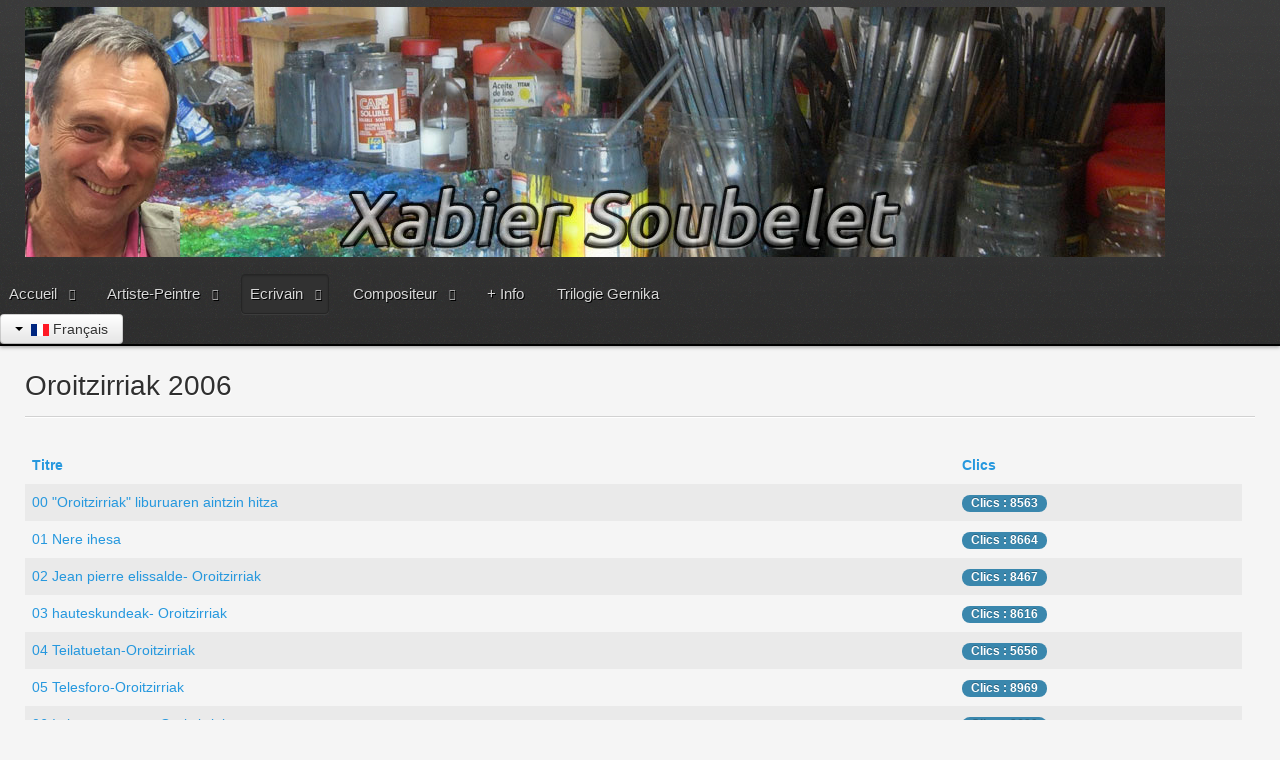

--- FILE ---
content_type: text/html; charset=utf-8
request_url: https://www.soubeletxabier.com/index.php/fr/ecrivain/livres/oroitzirriak
body_size: 8007
content:
<!doctype html>
<html xml:lang="fr-fr" lang="fr-fr" >
<head>
		<meta name="viewport" content="width=device-width, initial-scale=1.0">
		
    <base href="https://www.soubeletxabier.com/index.php/fr/ecrivain/livres/oroitzirriak" />
	<meta http-equiv="content-type" content="text/html; charset=utf-8" />
	<meta name="generator" content="Joomla! - Open Source Content Management" />
	<title>Xabier Soubelet - Oroitzirriak</title>
	<link href="/index.php/fr/ecrivain/livres/oroitzirriak?format=feed&amp;type=rss" rel="alternate" type="application/rss+xml" title="RSS 2.0" />
	<link href="/index.php/fr/ecrivain/livres/oroitzirriak?format=feed&amp;type=atom" rel="alternate" type="application/atom+xml" title="Atom 1.0" />
	<link href="https://www.soubeletxabier.com/index.php/eu/xabi-idazlea/liburuak/oroitzirriak-3" rel="alternate" hreflang="eu-ES" />
	<link href="https://www.soubeletxabier.com/index.php/es/escritor/libros/oroitzirriak-2" rel="alternate" hreflang="es-ES" />
	<link href="https://www.soubeletxabier.com/index.php/fr/ecrivain/livres/oroitzirriak" rel="alternate" hreflang="fr-FR" />
	<link href="https://www.soubeletxabier.com/index.php/en/writer/books/oroitzirriak-2" rel="alternate" hreflang="en-GB" />
	<link href="/templates/gantry/favicon.ico" rel="shortcut icon" type="image/vnd.microsoft.icon" />
	<link href="/media/com_jce/site/css/content.min.css?badb4208be409b1335b815dde676300e" rel="stylesheet" type="text/css" />
	<link href="/media/plg_system_jcemediabox/css/jcemediabox.min.css?2c837ab2c7cadbdc35b5bd7115e9eff1" rel="stylesheet" type="text/css" />
	<link href="/templates/gantry/css-compiled/menu-866aa62ff6c16fcab414a76f625ee345.css" rel="stylesheet" type="text/css" />
	<link href="/libraries/gantry/css/grid-responsive.css" rel="stylesheet" type="text/css" />
	<link href="/templates/gantry/css-compiled/bootstrap.css" rel="stylesheet" type="text/css" />
	<link href="/templates/gantry/css-compiled/master-53f95a45aa1d40970d8d57ed4b5a8aec.css" rel="stylesheet" type="text/css" />
	<link href="/templates/gantry/css-compiled/mediaqueries.css" rel="stylesheet" type="text/css" />
	<link href="/modules/mod_cookiesaccept/screen.css" rel="stylesheet" type="text/css" />
	<link href="/media/mod_languages/css/template.css?6beaa6f6e4054f0f7b85614b22160c7d" rel="stylesheet" type="text/css" />
	<style type="text/css">
#rt-logo {background: url(/images/logo-cabecera.jpg) 50% 0 no-repeat !important;}
#rt-logo {width: 1140px;height: 250px;}

	</style>
	<script type="application/json" class="joomla-script-options new">{"csrf.token":"6ea7f326e77d3fe191014795801a3f8e","system.paths":{"root":"","base":""}}</script>
	<script src="/media/jui/js/jquery.min.js?6beaa6f6e4054f0f7b85614b22160c7d" type="text/javascript"></script>
	<script src="/media/jui/js/jquery-noconflict.js?6beaa6f6e4054f0f7b85614b22160c7d" type="text/javascript"></script>
	<script src="/media/jui/js/jquery-migrate.min.js?6beaa6f6e4054f0f7b85614b22160c7d" type="text/javascript"></script>
	<script src="/media/system/js/caption.js?6beaa6f6e4054f0f7b85614b22160c7d" type="text/javascript"></script>
	<script src="/media/system/js/mootools-core.js?6beaa6f6e4054f0f7b85614b22160c7d" type="text/javascript"></script>
	<script src="/media/system/js/core.js?6beaa6f6e4054f0f7b85614b22160c7d" type="text/javascript"></script>
	<script src="/media/jui/js/bootstrap.min.js?6beaa6f6e4054f0f7b85614b22160c7d" type="text/javascript"></script>
	<script src="/media/plg_system_jcemediabox/js/jcemediabox.min.js?2c837ab2c7cadbdc35b5bd7115e9eff1" type="text/javascript"></script>
	<script src="/media/system/js/mootools-more.js?6beaa6f6e4054f0f7b85614b22160c7d" type="text/javascript"></script>
	<script src="/libraries/gantry/js/browser-engines.js" type="text/javascript"></script>
	<script src="/templates/gantry/js/rokmediaqueries.js" type="text/javascript"></script>
	<script src="/modules/mod_roknavmenu/themes/default/js/rokmediaqueries.js" type="text/javascript"></script>
	<script src="/modules/mod_roknavmenu/themes/default/js/sidemenu.js" type="text/javascript"></script>
	<script src="http://code.jquery.com/jquery-latest.min.js" type="text/javascript"></script>
	<script type="text/javascript">
jQuery(window).on('load',  function() {
				new JCaption('img.caption');
			});jQuery(function($){ initPopovers(); $("body").on("subform-row-add", initPopovers); function initPopovers (event, container) { $(container || document).find(".hasPopover").popover({"html": true,"trigger": "hover focus","container": "body"});} });jQuery(document).ready(function(){WfMediabox.init({"base":"\/","theme":"standard","width":"","height":"","lightbox":0,"shadowbox":0,"icons":1,"overlay":1,"overlay_opacity":0.8,"overlay_color":"#000000","transition_speed":500,"close":2,"labels":{"close":"Close","next":"Next","previous":"Previous","cancel":"Cancel","numbers":"{{numbers}}","numbers_count":"{{current}} of {{total}}","download":"Download"},"swipe":true,"expand_on_click":true});});</script>
	<link href="https://www.soubeletxabier.com/index.php/es/escritor/libros/oroitzirriak-2" rel="alternate" hreflang="x-default" />
</head>
<body  class="logo-type-custom headerstyle-dark font-family-helvetica font-size-is-default menu-type-dropdownmenu menu-dropdownmenu-position-header-b layout-mode-responsive col12">
        <header id="rt-top-surround">
				<div id="rt-top" >
			<div class="rt-container">
				<div class="rt-grid-12 rt-alpha rt-omega">
            <div class="rt-block logo-block">
            <a href="/" id="rt-logo"></a>
        </div>
        
</div>
				<div class="clear"></div>
			</div>
		</div>
						<div id="rt-header">
			<div class="rt-container">
				<div class="rt-grid-6 rt-alpha">
    	<div class="rt-block menu-block">
		<div class="gf-menu-device-container responsive-type-panel"></div>
<ul class="gf-menu l1 " >
                    <li class="item103 parent" >

            <a class="item" href="/index.php/fr/"  >

                                Accueil                                <span class="border-fixer"></span>
                            </a>


            
                                    <div class="dropdown columns-1 " style="width:180px;">
                                                <div class="column col1"  style="width:180px;">
                            <ul class="l2">
                                                                                                                    <li class="item204" >

            <a class="item" href="/index.php/fr/home-fr-fr/recoins-de-l-expo"  >

                                Recoins de l&#039;expo                            </a>


                    </li>
                                                                                                                                                                <li class="item188" >

            <a class="item" href="/index.php/fr/home-fr-fr/curriculum-vitae"  >

                                Curriculum vitae                            </a>


                    </li>
                                                                                                                                                                <li class="item192" >

            <a class="item" href="/index.php/fr/home-fr-fr/amis"  >

                                Amis                            </a>


                    </li>
                                                                                                                                                                <li class="item200" >

            <a class="item" href="/index.php/fr/home-fr-fr/contact"  >

                                Contact                            </a>


                    </li>
                                                                                                                                                                <li class="item178" >

            <a class="item" href="/index.php/fr/home-fr-fr/sasternea-xubiltz"  >

                                Sasternea, Xubiltz                            </a>


                    </li>
                                                                                                                                                                <li class="item320" >

            <a class="item" href="/index.php/fr/home-fr-fr/foto-funia"  >

                                Foto Funia                            </a>


                    </li>
                                                                                                        </ul>
                        </div>
                                            </div>

                                    </li>
                            <li class="item132 parent" >

            <a class="item" href="javascript:void(0);"  >

                                Artiste-Peintre                                <span class="border-fixer"></span>
                            </a>


            
                                    <div class="dropdown columns-1 " style="width:180px;">
                                                <div class="column col1"  style="width:180px;">
                            <ul class="l2">
                                                                                                                    <li class="item205" >

            <a class="item" href="/index.php/fr/artiste-peintre/book"  >

                                Book                            </a>


                    </li>
                                                                                                                                                                <li class="item883" >

            <a class="item" href="/index.php/fr/artiste-peintre/gallery-2029"  >

                                Galerie 2026                            </a>


                    </li>
                                                                                                                                                                <li class="item858" >

            <a class="item" href="/index.php/fr/artiste-peintre/galerie-2024"  >

                                Galerie 2024-2025                            </a>


                    </li>
                                                                                                                                                                <li class="item780" >

            <a class="item" href="/index.php/fr/artiste-peintre/galerie-2022"  >

                                Galerie 2022-2023                            </a>


                    </li>
                                                                                                                                                                <li class="item699" >

            <a class="item" href="/index.php/fr/artiste-peintre/gallery-2021"  >

                                Galerie 2020-2021                            </a>


                    </li>
                                                                                                                                                                <li class="item521" >

            <a class="item" href="/index.php/fr/artiste-peintre/galerie-2018"  >

                                Galerie 2018-2019                            </a>


                    </li>
                                                                                                                                                                <li class="item391" >

            <a class="item" href="/index.php/fr/artiste-peintre/galerie-2016"  >

                                Galerie 2016-2017                            </a>


                    </li>
                                                                                                                                                                <li class="item331" >

            <a class="item" href="/index.php/fr/artiste-peintre/galerie-2015"  >

                                Galerie 201-2015                            </a>


                    </li>
                                                                                                                                                                <li class="item152" >

            <a class="item" href="/index.php/fr/artiste-peintre/galerie-2005-2010"  >

                                Galerie 2005-2010                            </a>


                    </li>
                                                                                                                                                                <li class="item146" >

            <a class="item" href="/index.php/fr/artiste-peintre/galerie-1995-2005"  >

                                Galerie 1995-2005                            </a>


                    </li>
                                                                                                                                                                <li class="item151" >

            <a class="item" href="/index.php/fr/artiste-peintre/galerie-1975-1995"  >

                                Galerie 1975 - 1995                            </a>


                    </li>
                                                                                                                                                                <li class="item174" >

            <a class="item" href="/index.php/fr/artiste-peintre/collections-privees"  >

                                Collections privées                            </a>


                    </li>
                                                                                                                                                                <li class="item265" >

            <a class="item" href="/index.php/fr/artiste-peintre/acces"  >

                                Acces                            </a>


                    </li>
                                                                                                                                                                <li class="item666" >

            <a class="item" href="/index.php/fr/artiste-peintre/aquarelles"  >

                                Aquarelles                            </a>


                    </li>
                                                                                                        </ul>
                        </div>
                                            </div>

                                    </li>
                            <li class="item138 parent active" >

            <a class="item" href="javascript:void(0);"  >

                                Ecrivain                                <span class="border-fixer"></span>
                            </a>


            
                                    <div class="dropdown columns-1 " style="width:180px;">
                                                <div class="column col1"  style="width:180px;">
                            <ul class="l2">
                                                                                                                    <li class="item217 parent active" >

            <a class="item" href="/index.php/fr/ecrivain/livres"  >

                                Livres                                <span class="border-fixer"></span>
                            </a>


            
                                    <div class="dropdown flyout columns-1 " style="width:180px;">
                                                <div class="column col1"  style="width:180px;">
                            <ul class="l3">
                                                                                                                    <li class="item288 active last" >

            <a class="item" href="/index.php/fr/ecrivain/livres/oroitzirriak"  >

                                Oroitzirriak                            </a>


                    </li>
                                                                                                                                                                <li class="item359" >

            <a class="item" href="/index.php/fr/ecrivain/livres/elektroxok"  >

                                Elektroxok                            </a>


                    </li>
                                                                                                                                                                <li class="item299" >

            <a class="item" href="/index.php/fr/ecrivain/livres/bizil-eta-oldar-4"  >

                                Bizil eta Oldar                            </a>


                    </li>
                                                                                                                                                                <li class="item300" >

            <a class="item" href="/index.php/fr/ecrivain/livres/izotzetik-izanera"  >

                                Izotzetik Izanera                            </a>


                    </li>
                                                                                                                                                                <li class="item287" >

            <a class="item" href="/index.php/fr/ecrivain/livres/iza-ote-iza-4"  >

                                Iza ote iza ?                            </a>


                    </li>
                                                                                                                                                                <li class="item292" >

            <a class="item" href="/index.php/fr/ecrivain/livres/oroitzirriak-ii"  >

                                Oroitzirriak II                             </a>


                    </li>
                                                                                                                                                                <li class="item423" >

            <a class="item" href="/index.php/fr/ecrivain/livres/sortzearen-eztandak-4"  >

                                Sortzearen Eztandak                            </a>


                    </li>
                                                                                                                                                                <li class="item440" >

            <a class="item" href="/index.php/fr/ecrivain/livres/gure-bazterrak-3"  >

                                Gure Bazterrak                            </a>


                    </li>
                                                                                                                                                                <li class="item424" >

            <a class="item" href="/index.php/fr/ecrivain/livres/bizil"  >

                                Bizil                            </a>


                    </li>
                                                                                                                                                                <li class="item432" >

            <a class="item" href="/index.php/fr/ecrivain/livres/txoria-badator-txoria-badoa-gernika-80"  >

                                Txoria badator txoria badoa- Gernika 80                            </a>


                    </li>
                                                                                                                                                                <li class="item436" >

            <a class="item" href="/index.php/fr/ecrivain/livres/gure-herria-4"  >

                                Gure Herria                            </a>


                    </li>
                                                                                                                                                                <li class="item629" >

            <a class="item" href="/index.php/fr/ecrivain/livres/l-assaut-des-condors"  >

                                L&#039;assaut des condors                            </a>


                    </li>
                                                                                                                                                                <li class="item832" >

            <a class="item" href="/index.php/fr/ecrivain/livres/hiru-seme"  >

                                Hiru seme                            </a>


                    </li>
                                                                                                                                                                <li class="item874" >

            <a class="item" href="/index.php/fr/ecrivain/livres/desorekaren-oreka"  >

                                Desorekaren oreka                            </a>


                    </li>
                                                                                                                                                                <li class="item870" >

            <a class="item" href="/index.php/fr/ecrivain/livres/evolution-du-paysage-basque-bi-ikuspegi-floutier-soubelet"  >

                                Evolution du paysage basque- Bi ikuspegi  Floutier / Soubelet                             </a>


                    </li>
                                                                                                        </ul>
                        </div>
                                            </div>

                                    </li>
                                                                                                                                                                <li class="item213" >

            <a class="item" href="/index.php/fr/ecrivain/au-lecteur"  >

                                Au lecteur                            </a>


                    </li>
                                                                                                                                                                <li class="item275" >

            <a class="item" href="/index.php/fr/ecrivain/poetry-2013-2015"  >

                                Poesie 2013 - 2014                             </a>


                    </li>
                                                                                                                                                                <li class="item218" >

            <a class="item" href="/index.php/fr/ecrivain/poesie-2011-2012"  >

                                Poesie 2011 - 2012                            </a>


                    </li>
                                                                                                                                                                <li class="item225" >

            <a class="item" href="/index.php/fr/ecrivain/poetry-2007-2011"  >

                                Poesie 2007 - 2010                            </a>


                    </li>
                                                                                                                                                                <li class="item229" >

            <a class="item" href="/index.php/fr/ecrivain/1991-2007-olerkiak"  >

                                Poesie 1991 - 2006                            </a>


                    </li>
                                                                                                                                                                <li class="item232" >

            <a class="item" href="/index.php/fr/ecrivain/poesie-1975-1990"  >

                                Poesie 1975 - 1990                            </a>


                    </li>
                                                                                                                                                                <li class="item237" >

            <a class="item" href="/index.php/fr/ecrivain/prose"  >

                                Prose                            </a>


                    </li>
                                                                                                                                                                <li class="item241 parent" >

            <a class="item" href="/index.php/fr/ecrivain/comedie-musicale"  >

                                Comédie musicale                                <span class="border-fixer"></span>
                            </a>


            
                                    <div class="dropdown flyout columns-1 " style="width:180px;">
                                                <div class="column col1"  style="width:180px;">
                            <ul class="l3">
                                                                                                                    <li class="item462" >

            <a class="item" href="/index.php/fr/ecrivain/comedie-musicale/gure-herria"  >

                                Gure Herria                            </a>


                    </li>
                                                                                                        </ul>
                        </div>
                                            </div>

                                    </li>
                                                                                                                                                                <li class="item245" >

            <a class="item" href="http://soubeletxabier.skyrock.com/" target="_blank" >

                                Xabiblog                            </a>


                    </li>
                                                                                                        </ul>
                        </div>
                                            </div>

                                    </li>
                            <li class="item139 parent" >

            <a class="item" href="javascript:void(0);"  >

                                Compositeur                                <span class="border-fixer"></span>
                            </a>


            
                                    <div class="dropdown columns-1 " style="width:180px;">
                                                <div class="column col1"  style="width:180px;">
                            <ul class="l2">
                                                                                                                    <li class="item879" >

            <a class="item" href="/index.php/fr/auteur-compositeur/2026-4"  >

                                2026                            </a>


                    </li>
                                                                                                                                                                <li class="item866" >

            <a class="item" href="/index.php/fr/auteur-compositeur/2025"  >

                                2025                            </a>


                    </li>
                                                                                                                                                                <li class="item855" >

            <a class="item" href="/index.php/fr/auteur-compositeur/2024"  >

                                2024                            </a>


                    </li>
                                                                                                                                                                <li class="item811" >

            <a class="item" href="/index.php/fr/auteur-compositeur/2023"  >

                                2023                            </a>


                    </li>
                                                                                                                                                                <li class="item774" >

            <a class="item" href="/index.php/fr/auteur-compositeur/2022"  >

                                2022                            </a>


                    </li>
                                                                                                                                                                <li class="item734" >

            <a class="item" href="/index.php/fr/auteur-compositeur/2020-2"  >

                                2021                            </a>


                    </li>
                                                                                                                                                                <li class="item686" >

            <a class="item" href="/index.php/fr/auteur-compositeur/2020"  >

                                2020                            </a>


                    </li>
                                                                                                                                                                <li class="item250 parent" >

            <a class="item" href="javascript:void(0);"  >

                                Disques                                <span class="border-fixer"></span>
                            </a>


            
                                    <div class="dropdown flyout columns-1 " style="width:180px;">
                                                <div class="column col1"  style="width:180px;">
                            <ul class="l3">
                                                                                                                    <li class="item255" >

            <a class="item" href="/index.php/fr/auteur-compositeur/disques/gezitik-gazira-4"  >

                                Gezitik Gazira                            </a>


                    </li>
                                                                                                                                                                <li class="item259" >

            <a class="item" href="/index.php/fr/auteur-compositeur/disques/translations-gezitik-gazira-4"  >

                                Paroles et traductions                            </a>


                    </li>
                                                                                                        </ul>
                        </div>
                                            </div>

                                    </li>
                                                                                                                                                                <li class="item681" >

            <a class="item" href="/index.php/fr/auteur-compositeur/2010-2014"  >

                                2010-2014                            </a>


                    </li>
                                                                                                                                                                <li class="item669" >

            <a class="item" href="/index.php/fr/auteur-compositeur/1980-1989"  >

                                1980-1999                            </a>


                    </li>
                                                                                                                                                                <li class="item263" >

            <a class="item" href="/index.php/fr/auteur-compositeur/sung-poetry-4"  >

                                Poèmes chantés et chansons                            </a>


                    </li>
                                                                                                                                                                <li class="item668" >

            <a class="item" href="/index.php/fr/auteur-compositeur/1973-1979"  >

                                1973-1979                            </a>


                    </li>
                                                                                                                                                                <li class="item748" >

            <a class="item" href="/index.php/fr/auteur-compositeur/preferees"  >

                                Preférées                            </a>


                    </li>
                                                                                                        </ul>
                        </div>
                                            </div>

                                    </li>
                            <li class="item270" >

            <a class="item" href="/index.php/fr/blog"  >

                                + Info                            </a>


                    </li>
                            <li class="item493" >

            <a class="item" href="/index.php/fr/trilogia-de-gernika-4"  >

                                Trilogie Gernika                            </a>


                    </li>
            </ul>		<div class="clear"></div>
	</div>
	
</div>
<div class="rt-grid-6 rt-omega">
    		<div class="mod-languages">

	<div class="btn-group">
																			<a href="#" data-toggle="dropdown" class="btn dropdown-toggle">
					<span class="caret"></span>
											&nbsp;<img src="/media/mod_languages/images/fr_fr.gif" alt="" />										Français				</a>
												<ul class="lang-block dropdown-menu" dir="ltr">
									<li>
				<a href="/index.php/eu/xabi-idazlea/liburuak/oroitzirriak-3">
											<img src="/media/mod_languages/images/eu_es.gif" alt="" />									Euskera				</a>
				</li>
												<li>
				<a href="/index.php/es/escritor/libros/oroitzirriak-2">
											<img src="/media/mod_languages/images/es_es.gif" alt="" />									Español				</a>
				</li>
																<li class="lang-active">
				<a href="https://www.soubeletxabier.com/index.php/fr/ecrivain/livres/oroitzirriak">
											<img src="/media/mod_languages/images/fr_fr.gif" alt="" />									Français				</a>
				</li>
												<li>
				<a href="/index.php/en/writer/books/oroitzirriak-2">
											<img src="/media/mod_languages/images/en.gif" alt="" />									English				</a>
				</li>
							</ul>
	</div>

</div>
	
</div>
				<div class="clear"></div>
			</div>
		</div>
			</header>
		    <div id="rt-drawer">
        <div class="rt-container">
                        <div class="clear"></div>
        </div>
    </div>
    		<div id="rt-transition">
		<div id="rt-mainbody-surround">
																					<div class="rt-container">
		    		          
<div id="rt-main" class="mb12">
                <div class="rt-container">
                    <div class="rt-grid-12 ">
                                                						<div class="rt-block">
	                        <div id="rt-mainbody">
								<div class="component-content">
	                            	<section class="category-list">

<h2>
		<span class="subheading-category">Oroitzirriak 2006</span></h2>



	


	<div class="cat-items">
		

<form action="https://www.soubeletxabier.com/index.php/fr/ecrivain/livres/oroitzirriak" method="post" name="adminForm" id="adminForm">
		<fieldset class="filters">
				
		<input type="hidden" name="filter_order" value="" />
		<input type="hidden" name="filter_order_Dir" value="" />
		<input type="hidden" name="limitstart" value="" />
		<input type="hidden" name="task" value="" />
	</fieldset>
	
	<table class="category">
				<thead>
			<tr>
				<th id="categorylist_header_title">
					<a href="#" onclick="Joomla.tableOrdering('a.title','asc','');return false;" class="hasPopover" title="Titre" data-content="Cliquez pour trier cette colonne" data-placement="top">Titre</a>				</th>
																	<th id="categorylist_header_hits">
						<a href="#" onclick="Joomla.tableOrdering('a.hits','asc','');return false;" class="hasPopover" title="Clics" data-content="Cliquez pour trier cette colonne" data-placement="top">Clics</a>					</th>
											</tr>
		</thead>
				<tbody>
											<tr class="cat-list-row0" >
									<td headers="categorylist_header_title" class="list-title">
													<a href="/index.php/fr/ecrivain/livres/oroitzirriak/339-oroitzirria-liburuaren-aintzin-hitza">
								00 &quot;Oroitzirriak&quot; liburuaren aintzin hitza							</a>
																													</td>
																					<td headers="categorylist_header_hits" class="list-hits">
							<span class="badge badge-info">
								Clics : 8563							</span>
						</td>
														</tr>
											<tr class="cat-list-row1" >
									<td headers="categorylist_header_title" class="list-title">
													<a href="/index.php/fr/ecrivain/livres/oroitzirriak/338-nere-ihesa">
								01 Nere ihesa							</a>
																													</td>
																					<td headers="categorylist_header_hits" class="list-hits">
							<span class="badge badge-info">
								Clics : 8664							</span>
						</td>
														</tr>
											<tr class="cat-list-row0" >
									<td headers="categorylist_header_title" class="list-title">
													<a href="/index.php/fr/ecrivain/livres/oroitzirriak/337-jean-pierre-elissalde">
								02 Jean pierre elissalde- Oroitzirriak							</a>
																													</td>
																					<td headers="categorylist_header_hits" class="list-hits">
							<span class="badge badge-info">
								Clics : 8467							</span>
						</td>
														</tr>
											<tr class="cat-list-row1" >
									<td headers="categorylist_header_title" class="list-title">
													<a href="/index.php/fr/ecrivain/livres/oroitzirriak/336-hauteskundeak">
								03 hauteskundeak- Oroitzirriak							</a>
																													</td>
																					<td headers="categorylist_header_hits" class="list-hits">
							<span class="badge badge-info">
								Clics : 8616							</span>
						</td>
														</tr>
											<tr class="cat-list-row0" >
									<td headers="categorylist_header_title" class="list-title">
													<a href="/index.php/fr/ecrivain/livres/oroitzirriak/620-04-teilatuetan-oroitzirriak">
								04 Teilatuetan-Oroitzirriak							</a>
																													</td>
																					<td headers="categorylist_header_hits" class="list-hits">
							<span class="badge badge-info">
								Clics : 5656							</span>
						</td>
														</tr>
											<tr class="cat-list-row1" >
									<td headers="categorylist_header_title" class="list-title">
													<a href="/index.php/fr/ecrivain/livres/oroitzirriak/334-telesforo">
								05 Telesforo-Oroitzirriak							</a>
																													</td>
																					<td headers="categorylist_header_hits" class="list-hits">
							<span class="badge badge-info">
								Clics : 8969							</span>
						</td>
														</tr>
											<tr class="cat-list-row0" >
									<td headers="categorylist_header_title" class="list-title">
													<a href="/index.php/fr/ecrivain/livres/oroitzirriak/335-itziarren-semea">
								06 Itziarren semea- Oroitzirriak							</a>
																													</td>
																					<td headers="categorylist_header_hits" class="list-hits">
							<span class="badge badge-info">
								Clics : 8689							</span>
						</td>
														</tr>
											<tr class="cat-list-row1" >
									<td headers="categorylist_header_title" class="list-title">
													<a href="/index.php/fr/ecrivain/livres/oroitzirriak/333-68ko-maiatza">
								07   hirurogoita zortziko maiatza- Oroitzirriak							</a>
																													</td>
																					<td headers="categorylist_header_hits" class="list-hits">
							<span class="badge badge-info">
								Clics : 8640							</span>
						</td>
														</tr>
											<tr class="cat-list-row0" >
									<td headers="categorylist_header_title" class="list-title">
													<a href="/index.php/fr/ecrivain/livres/oroitzirriak/332-aguer-eta-beilh-kontsula">
								08 Aguer eta beilh kontsula- Oroitzirriak							</a>
																													</td>
																					<td headers="categorylist_header_hits" class="list-hits">
							<span class="badge badge-info">
								Clics : 8337							</span>
						</td>
														</tr>
											<tr class="cat-list-row1" >
									<td headers="categorylist_header_title" class="list-title">
													<a href="/index.php/fr/ecrivain/livres/oroitzirriak/331-josu">
								09 Josu- Oroitzirriak							</a>
																													</td>
																					<td headers="categorylist_header_hits" class="list-hits">
							<span class="badge badge-info">
								Clics : 8437							</span>
						</td>
														</tr>
											<tr class="cat-list-row0" >
									<td headers="categorylist_header_title" class="list-title">
													<a href="/index.php/fr/ecrivain/livres/oroitzirriak/330-benat-taner">
								10 Benat Taner- Oroitzirriak							</a>
																													</td>
																					<td headers="categorylist_header_hits" class="list-hits">
							<span class="badge badge-info">
								Clics : 8065							</span>
						</td>
														</tr>
											<tr class="cat-list-row1" >
									<td headers="categorylist_header_title" class="list-title">
													<a href="/index.php/fr/ecrivain/livres/oroitzirriak/329-bisita-bitxia">
								11 Bisita bitxia- Oroitzirriak							</a>
																													</td>
																					<td headers="categorylist_header_hits" class="list-hits">
							<span class="badge badge-info">
								Clics : 9183							</span>
						</td>
														</tr>
											<tr class="cat-list-row0" >
									<td headers="categorylist_header_title" class="list-title">
													<a href="/index.php/fr/ecrivain/livres/oroitzirriak/328-haritschelhar">
								12 Haritschelhar- oroitzirriak							</a>
																													</td>
																					<td headers="categorylist_header_hits" class="list-hits">
							<span class="badge badge-info">
								Clics : 8843							</span>
						</td>
														</tr>
											<tr class="cat-list-row1" >
									<td headers="categorylist_header_title" class="list-title">
													<a href="/index.php/fr/ecrivain/livres/oroitzirriak/327-isunak">
								13 Isunak- Oroitzirriak							</a>
																													</td>
																					<td headers="categorylist_header_hits" class="list-hits">
							<span class="badge badge-info">
								Clics : 8477							</span>
						</td>
														</tr>
											<tr class="cat-list-row0" >
									<td headers="categorylist_header_title" class="list-title">
													<a href="/index.php/fr/ecrivain/livres/oroitzirriak/326-luzeanekoei">
								14 Luzeanekoei- Oroitzirriak							</a>
																													</td>
																					<td headers="categorylist_header_hits" class="list-hits">
							<span class="badge badge-info">
								Clics : 8140							</span>
						</td>
														</tr>
											<tr class="cat-list-row1" >
									<td headers="categorylist_header_title" class="list-title">
													<a href="/index.php/fr/ecrivain/livres/oroitzirriak/621-15-urrunako-lagunei-oroitzirriak">
								15 Urruñako lagunei- Oroitzirriak							</a>
																													</td>
																					<td headers="categorylist_header_hits" class="list-hits">
							<span class="badge badge-info">
								Clics : 5286							</span>
						</td>
														</tr>
											<tr class="cat-list-row0" >
									<td headers="categorylist_header_title" class="list-title">
													<a href="/index.php/fr/ecrivain/livres/oroitzirriak/325-gaueko-argiak">
								16 gaueko argiak- Oroitziorriak							</a>
																													</td>
																					<td headers="categorylist_header_hits" class="list-hits">
							<span class="badge badge-info">
								Clics : 8123							</span>
						</td>
														</tr>
											<tr class="cat-list-row1" >
									<td headers="categorylist_header_title" class="list-title">
													<a href="/index.php/fr/ecrivain/livres/oroitzirriak/324-levy-eta-delage">
								17 levy eta Delage- Oroitzirriak							</a>
																													</td>
																					<td headers="categorylist_header_hits" class="list-hits">
							<span class="badge badge-info">
								Clics : 7896							</span>
						</td>
														</tr>
											<tr class="cat-list-row0" >
									<td headers="categorylist_header_title" class="list-title">
													<a href="/index.php/fr/ecrivain/livres/oroitzirriak/323-annie-intxauspe">
								18 Annie Intxauspe- oroitzirriak							</a>
																													</td>
																					<td headers="categorylist_header_hits" class="list-hits">
							<span class="badge badge-info">
								Clics : 8901							</span>
						</td>
														</tr>
											<tr class="cat-list-row1" >
									<td headers="categorylist_header_title" class="list-title">
													<a href="/index.php/fr/ecrivain/livres/oroitzirriak/322-marmont-eta-ebr-etan">
								19 Marmont eta EBR-etan- Oroitzirriak							</a>
																													</td>
																					<td headers="categorylist_header_hits" class="list-hits">
							<span class="badge badge-info">
								Clics : 7968							</span>
						</td>
														</tr>
											<tr class="cat-list-row0" >
									<td headers="categorylist_header_title" class="list-title">
													<a href="/index.php/fr/ecrivain/livres/oroitzirriak/321-musika-banda">
								20 musika banda_ Oroitzirriak							</a>
																													</td>
																					<td headers="categorylist_header_hits" class="list-hits">
							<span class="badge badge-info">
								Clics : 8050							</span>
						</td>
														</tr>
											<tr class="cat-list-row1" >
									<td headers="categorylist_header_title" class="list-title">
													<a href="/index.php/fr/ecrivain/livres/oroitzirriak/320-lehengusu-hila">
								21 Lehengusu hila- oroitzirriak							</a>
																													</td>
																					<td headers="categorylist_header_hits" class="list-hits">
							<span class="badge badge-info">
								Clics : 7960							</span>
						</td>
														</tr>
											<tr class="cat-list-row0" >
									<td headers="categorylist_header_title" class="list-title">
													<a href="/index.php/fr/ecrivain/livres/oroitzirriak/319-euskal-etxe-klasista">
								22 Euskal etxe klasista_ oroitzirriak							</a>
																													</td>
																					<td headers="categorylist_header_hits" class="list-hits">
							<span class="badge badge-info">
								Clics : 8714							</span>
						</td>
														</tr>
											<tr class="cat-list-row1" >
									<td headers="categorylist_header_title" class="list-title">
													<a href="/index.php/fr/ecrivain/livres/oroitzirriak/318-sansi-eta-landa">
								23 Sansi eta Landa- oroitzirriak							</a>
																													</td>
																					<td headers="categorylist_header_hits" class="list-hits">
							<span class="badge badge-info">
								Clics : 8437							</span>
						</td>
														</tr>
											<tr class="cat-list-row0" >
									<td headers="categorylist_header_title" class="list-title">
													<a href="/index.php/fr/ecrivain/livres/oroitzirriak/317-mikelen-eztaia">
								24 Mikelen eztaia- oroitzirriak							</a>
																													</td>
																					<td headers="categorylist_header_hits" class="list-hits">
							<span class="badge badge-info">
								Clics : 8366							</span>
						</td>
														</tr>
											<tr class="cat-list-row1" >
									<td headers="categorylist_header_title" class="list-title">
													<a href="/index.php/fr/ecrivain/livres/oroitzirriak/316-errumaniarrak-ospitalean">
								25 Errumaniarrak ospitalean- oroitzirriak							</a>
																													</td>
																					<td headers="categorylist_header_hits" class="list-hits">
							<span class="badge badge-info">
								Clics : 8223							</span>
						</td>
														</tr>
											<tr class="cat-list-row0" >
									<td headers="categorylist_header_title" class="list-title">
													<a href="/index.php/fr/ecrivain/livres/oroitzirriak/315-viagra">
								26 Viagra- oroitzirriak							</a>
																													</td>
																					<td headers="categorylist_header_hits" class="list-hits">
							<span class="badge badge-info">
								Clics : 9009							</span>
						</td>
														</tr>
											<tr class="cat-list-row1" >
									<td headers="categorylist_header_title" class="list-title">
													<a href="/index.php/fr/ecrivain/livres/oroitzirriak/314-miguel-gortari">
								27 Miguel Gortari- oroitzirriak							</a>
																													</td>
																					<td headers="categorylist_header_hits" class="list-hits">
							<span class="badge badge-info">
								Clics : 9411							</span>
						</td>
														</tr>
											<tr class="cat-list-row0" >
									<td headers="categorylist_header_title" class="list-title">
													<a href="/index.php/fr/ecrivain/livres/oroitzirriak/313-pedro-maria-irurzun">
								28 Pedro Maria Irurzun- oroitzirriak							</a>
																													</td>
																					<td headers="categorylist_header_hits" class="list-hits">
							<span class="badge badge-info">
								Clics : 9168							</span>
						</td>
														</tr>
											<tr class="cat-list-row1" >
									<td headers="categorylist_header_title" class="list-title">
													<a href="/index.php/fr/ecrivain/livres/oroitzirriak/312-begona">
								29 begoña- oroitzirriak							</a>
																													</td>
																					<td headers="categorylist_header_hits" class="list-hits">
							<span class="badge badge-info">
								Clics : 8632							</span>
						</td>
														</tr>
											<tr class="cat-list-row0" >
									<td headers="categorylist_header_title" class="list-title">
													<a href="/index.php/fr/ecrivain/livres/oroitzirriak/311-erreala-real-madrid">
								30 Erreala-Real Madrid- oroitzirriak							</a>
																													</td>
																					<td headers="categorylist_header_hits" class="list-hits">
							<span class="badge badge-info">
								Clics : 8044							</span>
						</td>
														</tr>
											<tr class="cat-list-row1" >
									<td headers="categorylist_header_title" class="list-title">
													<a href="/index.php/fr/ecrivain/livres/oroitzirriak/310-dominique-web">
								31 Dominique Web- oroitzirriak							</a>
																													</td>
																					<td headers="categorylist_header_hits" class="list-hits">
							<span class="badge badge-info">
								Clics : 8355							</span>
						</td>
														</tr>
											<tr class="cat-list-row0" >
									<td headers="categorylist_header_title" class="list-title">
													<a href="/index.php/fr/ecrivain/livres/oroitzirriak/309-ikas-ordainak">
								32 Ikas ordainak- oroitzirriak							</a>
																													</td>
																					<td headers="categorylist_header_hits" class="list-hits">
							<span class="badge badge-info">
								Clics : 8491							</span>
						</td>
														</tr>
											<tr class="cat-list-row1" >
									<td headers="categorylist_header_title" class="list-title">
													<a href="/index.php/fr/ecrivain/livres/oroitzirriak/308-oilarrak-hiru-aldiz-kukuruku">
								33 oilarrak hiru aldiz kukuruku- oroitzirriak							</a>
																													</td>
																					<td headers="categorylist_header_hits" class="list-hits">
							<span class="badge badge-info">
								Clics : 7763							</span>
						</td>
														</tr>
											<tr class="cat-list-row0" >
									<td headers="categorylist_header_title" class="list-title">
													<a href="/index.php/fr/ecrivain/livres/oroitzirriak/306-kissbai">
								34 kissbai- oroitzirriak							</a>
																													</td>
																					<td headers="categorylist_header_hits" class="list-hits">
							<span class="badge badge-info">
								Clics : 8195							</span>
						</td>
														</tr>
											<tr class="cat-list-row1" >
									<td headers="categorylist_header_title" class="list-title">
													<a href="/index.php/fr/ecrivain/livres/oroitzirriak/305-el-democrata">
								35 El democrata- oroitzirriak							</a>
																													</td>
																					<td headers="categorylist_header_hits" class="list-hits">
							<span class="badge badge-info">
								Clics : 8046							</span>
						</td>
														</tr>
											<tr class="cat-list-row0" >
									<td headers="categorylist_header_title" class="list-title">
													<a href="/index.php/fr/ecrivain/livres/oroitzirriak/304-josu-meza-eta-ama">
								36 Josu, meza eta ama- oroitzirriak							</a>
																													</td>
																					<td headers="categorylist_header_hits" class="list-hits">
							<span class="badge badge-info">
								Clics : 8422							</span>
						</td>
														</tr>
											<tr class="cat-list-row1" >
									<td headers="categorylist_header_title" class="list-title">
													<a href="/index.php/fr/ecrivain/livres/oroitzirriak/303-la-tota-eta-gotzon">
								37 La Tota eta gotzon- oroitzirriak							</a>
																													</td>
																					<td headers="categorylist_header_hits" class="list-hits">
							<span class="badge badge-info">
								Clics : 8710							</span>
						</td>
														</tr>
											<tr class="cat-list-row0" >
									<td headers="categorylist_header_title" class="list-title">
													<a href="/index.php/fr/ecrivain/livres/oroitzirriak/302-hirurak-eta-hogei">
								38 hirurak eta hogei- oroitzirriak							</a>
																													</td>
																					<td headers="categorylist_header_hits" class="list-hits">
							<span class="badge badge-info">
								Clics : 8093							</span>
						</td>
														</tr>
											<tr class="cat-list-row1" >
									<td headers="categorylist_header_title" class="list-title">
													<a href="/index.php/fr/ecrivain/livres/oroitzirriak/301-caro-baroja-eta-espainol-inperioa">
								39 Caro Baroja eta espainol inperioa- oroitzirriak							</a>
																													</td>
																					<td headers="categorylist_header_hits" class="list-hits">
							<span class="badge badge-info">
								Clics : 8515							</span>
						</td>
														</tr>
											<tr class="cat-list-row0" >
									<td headers="categorylist_header_title" class="list-title">
													<a href="/index.php/fr/ecrivain/livres/oroitzirriak/300-lit-vviie-equipe">
								40 Lit VVIIè équipé- oroitzirriak							</a>
																													</td>
																					<td headers="categorylist_header_hits" class="list-hits">
							<span class="badge badge-info">
								Clics : 8176							</span>
						</td>
														</tr>
											<tr class="cat-list-row1" >
									<td headers="categorylist_header_title" class="list-title">
													<a href="/index.php/fr/ecrivain/livres/oroitzirriak/299-san-lorenzo">
								41 San Lorenzo- oroitzirriak							</a>
																													</td>
																					<td headers="categorylist_header_hits" class="list-hits">
							<span class="badge badge-info">
								Clics : 8550							</span>
						</td>
														</tr>
											<tr class="cat-list-row0" >
									<td headers="categorylist_header_title" class="list-title">
													<a href="/index.php/fr/ecrivain/livres/oroitzirriak/622-42-azken-hitza-oroitzirriak">
								42 Azken hitza- Oroitzirriak							</a>
																													</td>
																					<td headers="categorylist_header_hits" class="list-hits">
							<span class="badge badge-info">
								Clics : 4989							</span>
						</td>
														</tr>
											<tr class="cat-list-row1" >
									<td headers="categorylist_header_title" class="list-title">
													<a href="/index.php/fr/ecrivain/livres/oroitzirriak/690-36-hirurak-eta-hogoi">
								42 Hirurak eta hogoi 							</a>
																													</td>
																					<td headers="categorylist_header_hits" class="list-hits">
							<span class="badge badge-info">
								Clics : 5196							</span>
						</td>
														</tr>
					</tbody>
	</table>


	</form>
	</div>

</section>
								</div>
	                        </div>
						</div>
                                                                    </div>
                                        <div class="clear"></div>
                </div>
            </div>
		    	</div>
											</div>
	</div>
			<footer id="rt-footer-surround">
				<div id="rt-footer">
			<div class="rt-container">
				<div class="rt-grid-12 rt-alpha rt-omega">
               <div class="rt-block ">
           	<div class="module-surround">
	           		                	<div class="module-content">
	                		<!--googleoff: all-->
<div id="ca_banner" 
    style="bottom:0px;
            ">
    <h2 style="
		">REMARQUE ! Ce site utilise des cookies et autres technologies similaires.</h2> 
    <p style="
				">Si vous ne changez pas les paramètres de votre navigateur, vous êtes d'accord.        							<span class="infoplus info_modal" style="">En savoir plus</span>
					        </p>
    <div class="accept" style="">J'ai compris</div>
</div>
<div id="ca_info" style="">
    <div class="ca_info_close" style=""></div>
        <div id="ca_info_plus" style="">
                    </div>
</div>


<script type="text/javascript">
    jQuery(document).ready(function () { 
	
	function setCookie(c_name,value,exdays)
	{
		var exdate=new Date();
		exdate.setDate(exdate.getDate() + exdays);
		var c_value=escape(value) + ((exdays==null) ? "" : "; expires="+exdate.toUTCString()) + "; path=/";
		document.cookie=c_name + "=" + c_value;
	}
	
	function readCookie(name) {
		var nameEQ = name + "=";
		var ca = document.cookie.split(';');
		for(var i=0;i < ca.length;i++) {
			var c = ca[i];
			while (c.charAt(0)==' ') c = c.substring(1,c.length);
			if (c.indexOf(nameEQ) == 0) return c.substring(nameEQ.length,c.length);
			}
		return null;
	}
    
	var $ca_banner = jQuery('#ca_banner');
    var $ca_infoplus = jQuery('.infoplus.info_modal');
    var $ca_info = jQuery('#ca_info');
    var $ca_info_close = jQuery('.ca_info_close');
    var $ca_infoaccept = jQuery('.accept');
    
	var cookieaccept = readCookie('cookieaccept');
	if(!(cookieaccept == "yes")){
	
		$ca_banner.delay(1000).slideDown('fast'); 
        $ca_infoplus.click(function(){
            $ca_info.fadeIn("fast");
        });
        $ca_info_close.click(function(){
            $ca_info.fadeOut("slow");
        });
        $ca_infoaccept.click(function(){
			setCookie("cookieaccept","yes",365);
            jQuery.post('https://www.soubeletxabier.com/index.php/fr/ecrivain/livres/oroitzirriak', 'set_cookie=1', function(){});
            $ca_banner.slideUp('slow');
            $ca_info.fadeOut("slow");
        });
       } 
    });
</script>
<!--googleon: all-->
	                	</div>
                	</div>
           </div>
	
</div>
				<div class="clear"></div>
			</div>
		</div>
						<div id="rt-copyright">
			<div class="rt-container">
				<div class="rt-grid-12 rt-alpha rt-omega">
    	    <div class="rt-block">
			<a href="http://www.gantry-framework.org/" title="Gantry Framework" class="powered-by"></a>
		</div>
		
</div>
				<div class="clear"></div>
			</div>
		</div>
			</footer>
				</body>
</html>
